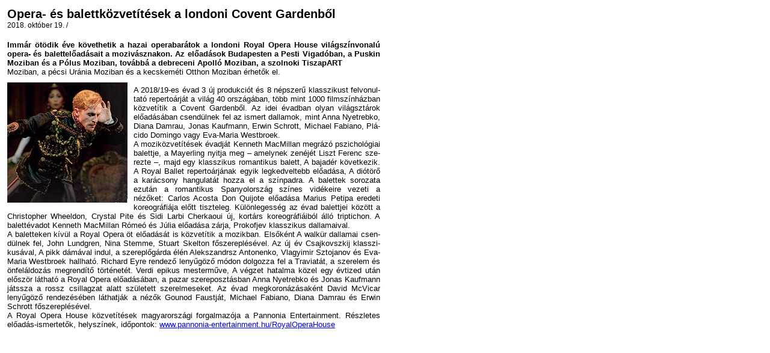

--- FILE ---
content_type: text/html; charset=iso-8859-2
request_url: http://www.pm.hu/printit.php?id=10611
body_size: 2390
content:
<HTML>
<HEAD>
<meta http-equiv="Content-Type" content="text/html; charset=iso-8859-2">
<meta name="keywords" content="PM, Pesti Műsor, pesti musor, színház, mozi, film, zene, komolyzene, könnyűzene, art, kiállítás, galéria, múzeum, gasztro, étterem, kávézó, műsormagazin, újság, Geopress" />
<meta name="description" content="Pesti Műsor Online - Online műsormagazin, Színház, Mozi, Zene, Art, Gasztro" />
<link rel="shortcut icon" href="Elements/pmicon.ico">
<TITLE>Pesti Műsor Online | Opera- és balettközvetítések a londoni Covent Gardenből | Nyomtatható változat</TITLE>
<style>
.alapszoveg {
	font-family: Arial, Helvetica, sans-serif;
	font-size: 12px;
	text-decoration: none;
	color: #000000;
} 
.cikkszoveg {
	font-family: Arial, Helvetica, sans-serif;
	font-size: 13px;
	text-decoration: none;
	color: #000000;
}
.cikkcim {
	font-family: Arial, Helvetica, sans-serif;
	font-size: 20px;
	font-weight:bold;
	text-decoration: none;
	color: #000000;
}
</style>
</HEAD>
<BODY bgcolor="#FFFFFF">
<table width="628" border="0" cellspacing="0" cellpadding="4"><tr><td><span class="cikkcim">Opera- és balettközvetítések a londoni Covent Gardenből</span><br /><span class="alapszoveg">2018. október 19. / </span><br /><br /><div align="justify"><span class="cikkszoveg"><b>Immár ötödik éve követhetik a hazai operabarátok a londoni Royal Opera House világszínvonalú opera- és balettelőadásait a mozivásznakon. Az előadások Budapesten a Pesti Vigadóban, a Puskin Moziban és a Pólus Moziban, továbbá a debreceni Apolló Moziban, a szolnoki TiszapART </b><br />Moziban, a pécsi Uránia Moziban és a kecskeméti Otthon Moziban érhetők el.<br />
<IMG src="./Elements/Cikk/10611_2.jpg" align="left" style="margin-right:10px; margin-top:10px; margin-bottom:10px;"><br />
A 2018/19-es évad 3 új produkciót és 8 népszerű klasszikust fel­vo­nul­tató repertoárját a világ 40 országában, több mint 1000 filmszínházban közvetítik a Covent Gardenből. Az idei évadban olyan világsztárok előadásában csendülnek fel az ismert dallamok, mint Anna Nyetrebko, Diana Damrau, Jonas Kaufmann, Erwin Schrott, Michael Fabiano, Plá­cido Domingo vagy Eva-Maria Westbroek.<br />
A moziközvetítések évadját Kenneth MacMillan megrázó pszichológiai balettje, a Mayerling nyitja meg &#8211; amelynek zenéjét Liszt Ferenc sze­rez­te &#8211;, majd egy klasszikus romantikus balett, A bajadér következik. A Royal Ballet repertoárjának egyik legkedveltebb előadása, A diótörő a karácsony hangulatát hozza el a színpadra. A balettek sorozata ezután a romantikus Spanyolország színes vidékeire vezeti a nézőket: Carlos Acosta Don Quijote előadása Marius Petipa eredeti ko­reog­rá­fiája előtt tiszteleg. Különlegesség az évad balettjei között a Christopher Wheeldon, Crystal Pite és Sidi Larbi Cherkaoui új, kortárs koreográfiáiból álló triptichon. A balettévadot Kenneth MacMillan Rómeó és Júlia előadása zárja, Prokofjev klasszikus dallamaival.<br />
A baletteken kívül a Royal Opera öt előadását is közvetítik a mozikban. Elsőként A walkür dallamai csen­dül­nek fel, John Lundgren, Nina Stemme, Stuart Skelton főszereplésével. Az új év Csajkovszkij klasszi&shy;kusával, A pikk dámával indul, a szereplőgárda élén Alekszandrsz Antonenko, Vlagyimir Sztojanov és Eva-Maria Westbroek hallható. Richard Eyre rendező lenyűgöző módon dolgozza fel a Traviatát, a szerelem és önfeláldozás megrendítő történetét. Verdi epikus mesterműve, A végzet hatalma közel egy évtized után először látható a Royal Opera előadásában, a pazar szereposztásban Anna Nyetrebko és Jonas Kaufmann játssza a rossz csillagzat alatt született szerelmeseket. Az évad megkoronázásaként David McVicar lenyűgöző rendezésében láthatják a nézők Gounod Faustját, Michael Fabiano, Diana Damrau és Erwin Schrott főszereplésével. <br />
A Royal Opera House közvetítések magyarországi forgalmazója a Pannonia Entertainment. Részletes előadás-ismertetők, helyszínek, időpontok: <a href="http://www.pannonia-entertainment.hu/RoyalOperaHouse" target="_blank" class="cikklink">www.pannonia-entertainment.hu/RoyalOperaHouse</a> <br />
<br />
<br />
<br />
<br />
<br />
<br />
</span></div><br /></td></tr></table><script type="text/javascript">
var gaJsHost = (("https:" == document.location.protocol) ? "https://ssl." : "http://www.");
document.write(unescape("%3Cscript src='" + gaJsHost + "google-analytics.com/ga.js' type='text/javascript'%3E%3C/script%3E"));
</script>
<script type="text/javascript">
var pageTracker = _gat._getTracker("UA-3616452-1");
pageTracker._initData();
pageTracker._trackPageview();
</script>
</BODY>
</HTML>